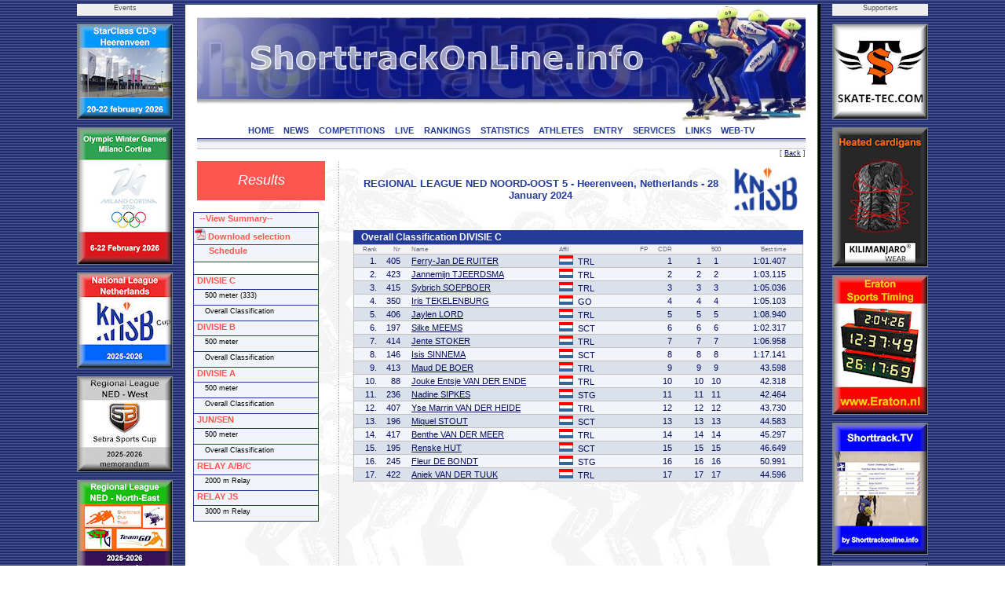

--- FILE ---
content_type: text/html; charset=UTF-8
request_url: https://www.shorttrackonline.info/compresult.php?comp=4244&cat=1&dist=0&type=class&template=
body_size: 5611
content:
<html>
<!DOCTYPE HTML PUBLIC "-//W3C//DTD HTML 4.0 Transitional//EN">

<head>
<title>ShorttrackOnLine.info - Results</title>
<script language="JavaScript1.2" src="css/menu.js"></script>
<meta name="viewport" content="width=device-width, initial-scale=1">
<meta http-equiv="Content-Type" content="text/html; charset=utf-8">
<meta name="author" content="Brand Webdesign, Daan Brand">
<link rel="stylesheet" type="text/css" href="css/style1.css">
<link rel="stylesheet" type="text/css" href="css/CL_style.css">
<link rel="shortcut icon" href="/img/STskater.ico">

<script language="JavaScript" type="text/JavaScript">
<!--
function MM_jumpMenu(targ,selObj,restore){ //v3.0
  eval(targ+".location='"+selObj.options[selObj.selectedIndex].value+"'");
  if (restore) selObj.selectedIndex=0;
}

function MM_swapImgRestore() { //v3.0
  var i,x,a=document.MM_sr; for(i=0;a&&i<a.length&&(x=a[i])&&x.oSrc;i++) x.src=x.oSrc;
}

function MM_preloadImages() { //v3.0
  var d=document; if(d.images){ if(!d.MM_p) d.MM_p=new Array();
    var i,j=d.MM_p.length,a=MM_preloadImages.arguments; for(i=0; i<a.length; i++)
    if (a[i].indexOf("#")!=0){ d.MM_p[j]=new Image; d.MM_p[j++].src=a[i];}}
}

function MM_findObj(n, d) { //v4.01
  var p,i,x;  if(!d) d=document; if((p=n.indexOf("?"))>0&&parent.frames.length) {
    d=parent.frames[n.substring(p+1)].document; n=n.substring(0,p);}
  if(!(x=d[n])&&d.all) x=d.all[n]; for (i=0;!x&&i<d.forms.length;i++) x=d.forms[i][n];
  for(i=0;!x&&d.layers&&i<d.layers.length;i++) x=MM_findObj(n,d.layers[i].document);
  if(!x && d.getElementById) x=d.getElementById(n); return x;
}

function MM_swapImage() { //v3.0
  var i,j=0,x,a=MM_swapImage.arguments; document.MM_sr=new Array; for(i=0;i<(a.length-2);i+=3)
   if ((x=MM_findObj(a[i]))!=null){document.MM_sr[j++]=x; if(!x.oSrc) x.oSrc=x.src; x.src=a[i+2];}
}

function OpenWindow(theURL,winName,features) {
  window.open(theURL,winName,features);
}
//-->
</script>

<script type="text/javascript" src="includes/overlibmws.js"></script>
</head>


<body leftmargin="0" topmargin="0" rightmargin="0" bottommargin="0" marginwidth="0" marginheight="0" style="background: url('img/blue.jpg') repeat top center">

<table width="100%" height="100%" border="0" cellpadding="0" cellspacing="0">
  <tr height="5" colspan=3><td></td></tr>
  <tr>
    <td>&nbsp;</td>

    <td width=122 valign="top">
      <table width="122" height="0" border="0" cellpadding="0" cellspacing="0">
        <tr height="15" bgcolor="eeeeee"><td align="center" class="small" valign="top">Events</td></tr>
  
        <tr height="10"><td></td></tr>
        <tr height="120"><td valign="top"><a href="http://www.StarClassonline.info" target="_blank"><img src="img/advertisements/25-button-StarClass-Heerenveen.jpg" width="120" height="120" alt="StarClass-Heerenveen" border="0" style="border:solid 1px #738793;"></a></td></tr>
      
        <tr height="10"><td></td></tr>
        <tr height="173"><td valign="top"><img src="img/advertisements/25-button-Milano-Olympics.jpg" width="120" height="173" alt="Milano Olympics" border="0" style="border:solid 1px #738793;"></td></tr>
      
        <tr height="10"><td></td></tr>
        <tr height="120"><td valign="top"><a href="http://www.shorttrackonline.info/pdf-memorandum/25-ST-KNSB-klassement.pdf" target="_blank"><img src="img/advertisements/25-button-KNSB cup.jpg" width="120" height="120" alt="KNSB cup" border="0" style="border:solid 1px #738793;"></a></td></tr>
      
        <tr height="10"><td></td></tr>
        <tr height="120"><td valign="top"><a href="http://www.shorttrackonline.info/pdf-memorandum/25-ST-Regio West-klassement.pdf" target="_blank"><img src="img/advertisements/25-button-Regio-West.jpg" width="120" height="120" alt="Regio West NED" border="0" style="border:solid 1px #738793;"></a></td></tr>
      
        <tr height="10"><td></td></tr>
        <tr height="120"><td valign="top"><a href="http://www.shorttrackonline.info/pdf-memorandum/25-ST-Regio NO-klassement.pdf" target="_blank"><img src="img/advertisements/25-button-Regio NO.jpg" width="120" height="120" alt="Regio NO" border="0" style="border:solid 1px #738793;"></a></td></tr>
      
        <tr height="10"><td></td></tr>
        <tr height="120"><td valign="top"><a href="http://www.shorttrackonline.info/pdf-memorandum/25-ST-Benelux-klassement.pdf" target="_blank"><img src="img/advertisements/25-button-Beneluxcup-serie.jpg" width="120" height="120" alt="Beneluxcup" border="0" style="border:solid 1px #738793;"></a></td></tr>
      
        <tr height="10"><td></td></tr>
        <tr height="120"><td valign="top"><a href="http://www.skatingonline.info" target="_blank"><img src="img/advertisements/25-button-Golden Sun-serie.jpg" width="120" height="120" alt="Golden Sun-serie" border="0" style="border:solid 1px #738793;"></a></td></tr>
      
      </table>
    </td>
    <td width=15></td>
  
    <td bgcolor="#243B99" width=1></td>
    <td bgcolor="#ffffff" width=15>
      <table width="100%" height="100%" border="0" cellpadding="0" cellspacing="0">
        <tr height="1" bgcolor="#243B99"><td></td></tr>
        <tr><td></td></tr>
        <tr height="1" bgcolor="#243B99"><td></td></tr>
      </table>
    </td>
    <td bgcolor="#FFFFFF" width=775 align="left" valign="top" style="border:2px;">

    <table width="100%" height="100%" border="0" cellpadding="0" cellspacing="0">
      <tr height="1" bgcolor="#243B99"><td></td></tr>
      <tr height="150">
        <td class="header"><img src="img/header.jpg" width="775" border="0" usemap="#headerlink"></td>
      </tr>

      <tr height="18" bgcolor="#ffffff" valign="top"><td align="center">
  
        <a href="index.php" class="solbutton">HOME<a>
        <a href="news.php" class="solbutton">NEWS<a>
        <a href="competitions.php" class="solbutton">COMPETITIONS<a>
        <a href="live.php" class="solbutton">LIVE<a>
        <a href="rankings.php" class="solbutton">RANKINGS<a>
        <a href="statistics.php" class="solbutton">STATISTICS<a>
        <a href="athletes.php" class="solbutton">ATHLETES<a>
        <a href="entry.php" class="solbutton">ENTRY<a>
        <a href="services.php" class="solbutton">SERVICES<a>
        <a href="links.php" class="solbutton">LINKS<a>
        <a href="web-tv.php" class="solbutton">WEB-TV<a>
      </td></tr>
      <tr height="2" bgcolor="#ffffff"><td></td></tr>
      <tr height="12"><td style="border-top: 1px solid #060D5E; border-bottom: 1px solid #c2c1bf"><img src="img/greyline.jpg" width=775></td></tr>
  
      <tr height="15" class="small" align="right" valign="top"><td>[ <a href="#" Onclick="javascript:history.back()" class="content_bottom">Back</a> ]</td></tr>
      <tr>
        <td>

          <table height="100%" border="0" cellpadding="0" cellspacing="0" STYLE="background-image: url(img/greyskaters.jpg);">
    
            <tr>
              <td width="180" valign="top">
                <table height="50" width="180" border="0" cellpadding="0" cellspacing="0">
                  <tr>

                     <td width="160" height="50" align="center" class="chapter">Results</td>
  
                    <td width="20"></td>
                  </tr>

                </table>
              </td>
              <td valign="top" width="100%" class="dotted_ver" height="300">
                <table width="100%" border="0" cellpadding="0" cellspacing="0">
                  <tr>
                     <td width=15>&nbsp;</td>
                     <td>
  
<script type="text/javascript" language="javascript">
<!--
function Open(URL) {
venster = window.open(URL, "pdf");
}
//-->
</script>

<script>

function cm_bwcheck(){
      this.ver=navigator.appVersion
      this.agent=navigator.userAgent.toLowerCase()
      this.dom=document.getElementById?1:0
      this.op5=(this.agent.indexOf("opera 5")>-1 || this.agent.indexOf("opera/5")>-1) && window.opera
  this.op6=(this.agent.indexOf("opera 6")>-1 || this.agent.indexOf("opera/6")>-1) && window.opera
  this.ie5 = (this.agent.indexOf("msie 5")>-1 && !this.op5 && !this.op6)
  this.ie55 = (this.ie5 && this.agent.indexOf("msie 5.5")>-1)
  this.ie6 = (this.agent.indexOf("msie 6")>-1 && !this.op5 && !this.op6)
      this.ie4=(this.agent.indexOf("msie")>-1 && document.all &&!this.op5 &&!this.op6 &&!this.ie5&&!this.ie6)
  this.ie = (this.ie4 || this.ie5 || this.ie6)
      this.mac=(this.agent.indexOf("mac")>-1)
      this.ns6=(this.agent.indexOf("gecko")>-1 || window.sidebar)
      this.ns4=(!this.dom && document.layers)?1:0;
      this.bw=(this.ie6 || this.ie5 || this.ie4 || this.ns4 || this.ns6 || this.op5 || this.op6)
  this.usedom= this.ns6//Use dom creation
  this.reuse = this.ie||this.usedom //Reuse layers
  this.px=this.dom&&!this.op5?"px":""
      return this
}
var bw=new cm_bwcheck()

oCMenu=new makeCM("oCMenu") //Making the menu object. Argument: menuname
if(bw.ns4) if(!oCMenu["makeMenu"] || !bw["ns4"]) self.location.reload()
oCMenu.frames = 0
oCMenu.pxBetween=0

  var templeft=!bw.ns4?cmpage.x2 / 2 - 394:cmpage.x2 / 2 - 394
  if (templeft < 10) templeft = 10
oCMenu.fromLeft=templeft
  function doonresize() {
    var templeft=!bw.ns4?cmpage.x2 / 2 - 394:cmpage.x2 / 2 - 394
    if (templeft < 10) templeft = 10
    oCMenu.fromLeft=templeft
  }
oCMenu.onresize="doonresize()"
oCMenu.fromTop=270
oCMenu.rows=0
oCMenu.menuPlacement="left"
oCMenu.offlineRoot=""
oCMenu.onlineRoot="http://www.shorttrackonline.info/"
oCMenu.resizeCheck=1
oCMenu.wait=600
oCMenu.fillImg="cm_fill.gif"
oCMenu.zIndex=0

oCMenu.useBar=1
oCMenu.barWidth="menu"
oCMenu.barHeight="menu"
oCMenu.barClass="clBar"
oCMenu.barX=0
oCMenu.barY=0
oCMenu.barBorderX=1
oCMenu.barBorderY=1
oCMenu.barBorderClass=""

oCMenu.level[0]=new cm_makeLevel()
oCMenu.level[0].width=158
oCMenu.level[0].height=19
oCMenu.level[0].regClass="clLevel0"
oCMenu.level[0].overClass="clLevel0over"
oCMenu.level[0].borderX=1
oCMenu.level[0].borderY=1
oCMenu.level[0].borderClass="clLevel0border"
oCMenu.level[0].offsetX=120
oCMenu.level[0].offsetY=-20
oCMenu.level[0].rows=0
oCMenu.level[0].arrow=0
oCMenu.level[0].arrowWidth=0
oCMenu.level[0].arrowHeight=0
oCMenu.level[0].align="bottom"

oCMenu.level[1]=new cm_makeLevel()
oCMenu.level[1].width=140
oCMenu.level[1].height=17
oCMenu.level[1].regClass="clLevel1"
oCMenu.level[1].overClass="clLevel1over"
oCMenu.level[1].align="right"
oCMenu.level[1].offsetX=0
oCMenu.level[1].offsetY=0
oCMenu.level[1].borderClass="clLevel1border"
oCMenu.level[1].borderX=1
oCMenu.level[1].borderY=1
oCMenu.level[1].rows=0
oCMenu.level[1].align="bottom"


oCMenu.makeMenu('line1','0','&nbsp; --View Summary--','compresult.php?name=GeneralClassification&comp=4244&cat=99&template=summary','_blank',158,18,'','','clLevelHead','clLevel0overHead')
oCMenu.makeMenu('subline0','line1','&nbsp; &nbsp; all categories','compresult.php?name=GeneralClassification&comp=4244&cat=99&template=summary','_blank')
oCMenu.makeMenu('subline1','line1','&nbsp; &nbsp; DIVISIE C','compresult.php?name=GeneralClassification&comp=4244&cat=1&template=summary','_blank')
oCMenu.makeMenu('subline2','line1','&nbsp; &nbsp; DIVISIE B','compresult.php?name=GeneralClassification&comp=4244&cat=2&template=summary','_blank')
oCMenu.makeMenu('subline3','line1','&nbsp; &nbsp; DIVISIE A','compresult.php?name=GeneralClassification&comp=4244&cat=3&template=summary','_blank')
oCMenu.makeMenu('subline4','line1','&nbsp; &nbsp; JUN/SEN','compresult.php?name=GeneralClassification&comp=4244&cat=4&template=summary','_blank')
oCMenu.makeMenu('subline5','line1','&nbsp; &nbsp; RELAY A/B/C','compresult.php?name=GeneralClassification&comp=4244&cat=5&template=summary','_blank')
oCMenu.makeMenu('subline6','line1','&nbsp; &nbsp; RELAY JS','compresult.php?name=GeneralClassification&comp=4244&cat=6&template=summary','_blank')
oCMenu.makeMenu('line2','0','<img src="img/pdf.png"> Download selection','pdf.php?name=GeneralClassification&comp=4244&cat=1&dist=0&round=&maxNR=&template=pdf&type=class&twocolumn=0','_blank',158,21,'','','clLevelHead','clLevel0overHead')

oCMenu.makeMenu('line2b','0','&nbsp; &nbsp; &nbsp; Schedule','live.php?comp=4244','_blank',158,21,'','','clLevelHead','clLevel0overHead')

oCMenu.makeMenu('line3','0','','','',158,15,'','','blank','blank')

oCMenu.makeMenu('top1','0','&nbsp;DIVISIE C','compresult.php?comp=4244&cat=1','',158,18,'','','clLevelHead','clLevel0overHead')
  oCMenu.makeMenu('top2','0','&nbsp; &nbsp; 500 meter (333)','compresult.php?comp=4244&cat=1&dist=4')
  oCMenu.makeMenu('sub31','top2','&nbsp; &nbsp; Kwart Finales (333)','compresult.php?comp=4244&cat=1&dist=4&round=3')
  oCMenu.makeMenu('sub32','top2','&nbsp; &nbsp; Halve Finales (333)','compresult.php?comp=4244&cat=1&dist=4&round=4')
  oCMenu.makeMenu('sub33','top2','&nbsp; &nbsp; Finale (500-333)','compresult.php?comp=4244&cat=1&dist=4&round=5')
  oCMenu.makeMenu('top3','0','&nbsp; &nbsp; Overall Classification','compresult.php?comp=4244&cat=1&dist=0&type=class')
oCMenu.makeMenu('top4','0','&nbsp;DIVISIE B','compresult.php?comp=4244&cat=2','',158,18,'','','clLevelHead','clLevel0overHead')
  oCMenu.makeMenu('sub54','top2','&nbsp; &nbsp; Distance Classification','compresult.php?comp=4244&cat=1&dist=4&type=class')
  oCMenu.makeMenu('top6','0','&nbsp; &nbsp; 500 meter','compresult.php?comp=4244&cat=2&dist=4')
  oCMenu.makeMenu('sub71','top6','&nbsp; &nbsp; Kwart Finales (500)','compresult.php?comp=4244&cat=2&dist=4&round=3')
  oCMenu.makeMenu('sub72','top6','&nbsp; &nbsp; Halve Finales (500)','compresult.php?comp=4244&cat=2&dist=4&round=4')
  oCMenu.makeMenu('sub73','top6','&nbsp; &nbsp; Finale (500)','compresult.php?comp=4244&cat=2&dist=4&round=5')
  oCMenu.makeMenu('top7','0','&nbsp; &nbsp; Overall Classification','compresult.php?comp=4244&cat=2&dist=0&type=class')
oCMenu.makeMenu('top8','0','&nbsp;DIVISIE A','compresult.php?comp=4244&cat=3','',158,18,'','','clLevelHead','clLevel0overHead')
  oCMenu.makeMenu('sub94','top6','&nbsp; &nbsp; Distance Classification','compresult.php?comp=4244&cat=2&dist=4&type=class')
  oCMenu.makeMenu('top10','0','&nbsp; &nbsp; 500 meter','compresult.php?comp=4244&cat=3&dist=4')
  oCMenu.makeMenu('sub111','top10','&nbsp; &nbsp; Kwart Finales (500)','compresult.php?comp=4244&cat=3&dist=4&round=3')
  oCMenu.makeMenu('sub112','top10','&nbsp; &nbsp; Halve Finales (500)','compresult.php?comp=4244&cat=3&dist=4&round=4')
  oCMenu.makeMenu('sub113','top10','&nbsp; &nbsp; Finale (500)','compresult.php?comp=4244&cat=3&dist=4&round=5')
  oCMenu.makeMenu('top11','0','&nbsp; &nbsp; Overall Classification','compresult.php?comp=4244&cat=3&dist=0&type=class')
oCMenu.makeMenu('top12','0','&nbsp;JUN/SEN','compresult.php?comp=4244&cat=4','',158,18,'','','clLevelHead','clLevel0overHead')
  oCMenu.makeMenu('sub134','top10','&nbsp; &nbsp; Distance Classification','compresult.php?comp=4244&cat=3&dist=4&type=class')
  oCMenu.makeMenu('top14','0','&nbsp; &nbsp; 500 meter','compresult.php?comp=4244&cat=4&dist=4')
  oCMenu.makeMenu('sub151','top14','&nbsp; &nbsp; Kwart Finales (500)','compresult.php?comp=4244&cat=4&dist=4&round=3')
  oCMenu.makeMenu('sub152','top14','&nbsp; &nbsp; Halve Finales (500)','compresult.php?comp=4244&cat=4&dist=4&round=4')
  oCMenu.makeMenu('sub153','top14','&nbsp; &nbsp; Finale (500)','compresult.php?comp=4244&cat=4&dist=4&round=5')
  oCMenu.makeMenu('top15','0','&nbsp; &nbsp; Overall Classification','compresult.php?comp=4244&cat=4&dist=0&type=class')
oCMenu.makeMenu('top16','0','&nbsp;RELAY A/B/C','compresult.php?comp=4244&cat=5','',158,18,'','','clLevelHead','clLevel0overHead')
  oCMenu.makeMenu('sub174','top14','&nbsp; &nbsp; Distance Classification','compresult.php?comp=4244&cat=4&dist=4&type=class')
  oCMenu.makeMenu('top18','0','&nbsp; &nbsp; 2000 m Relay','compresult.php?comp=4244&cat=5&dist=10')
  oCMenu.makeMenu('sub191','top18','&nbsp; &nbsp; Finale (2000)','compresult.php?comp=4244&cat=5&dist=10&round=5')
oCMenu.makeMenu('top20','0','&nbsp;RELAY JS','compresult.php?comp=4244&cat=6','',158,18,'','','clLevelHead','clLevel0overHead')
  oCMenu.makeMenu('top22','0','&nbsp; &nbsp; 3000 m Relay','compresult.php?comp=4244&cat=6&dist=11')
  oCMenu.makeMenu('sub231','top22','&nbsp; &nbsp; Finale (3000)','compresult.php?comp=4244&cat=6&dist=11&round=5')
oCMenu.construct()

</script>

<table width="100%">
<tr>
  <td height=480 valign="top">
  
  <table width=100% cellspacing="0" cellpadding="0">
    <tr valign="center">
      <td class="head" align="center" width="100%">REGIONAL LEAGUE NED NOORD-OOST 5 - Heerenveen, Netherlands - 28 January 2024</td><td class="head" align="center" width="110.17595042058"><img src="logos/KNSB.jpg" width="95.175950420584"></td>
    </tr>
  </table>
      
<table cellpadding=0 cellspacing=0 border=0>
  <tr><td width=25>&nbsp;</td>
    <td>
      
      <tr><td width=100% class="racehead" align=left colspan=10 cellpadding=0> Overall Classification  DIVISIE C</td></tr>
      <tr><td colspan=2>
        <table class="race" width=100% cellpadding=1 cellspacing=0 border=0>
          <tr class="legend"><td align=right>Rank</td><td align=right>Nr</td><td align=left></td><td align=left>Name</td><td align=left>Affil</td><td align=right>FP</td><td align=right>CDR</td><td align=right></td><td align=center></td><td align=center></td><td align=center>500</td><td align=right>Best time</td><td align=left></td></tr>
            <tr bgcolor=#DAE1EB></td><td width=30 class="r">1.</td><td width=30 class="r">405</td><td width=10 class="l">&nbsp;</td><td width=200 class="l"><a href="skaterbio.php?id=STNED11004201201">Ferry-Jan DE RUITER</a></td><td width=90 class="l"> <img src="img/flags/NED.gif" height="12" width="18"> &nbsp;TRL</td><td width=30 class="r"></td><td width=30 class="r">1</td><td width=0 class="r"></td><td width=20 class="c"></td><td width=20 class="c">1</td><td width=20 class="c">1</td><td width=80 class="r">1:01.407</td><td width=20 class="l"></td></tr>
            <tr bgcolor=#F1F4F8></td><td width=30 class="r">2.</td><td width=30 class="r">423</td><td width=10 class="l">&nbsp;</td><td width=200 class="l"><a href="skaterbio.php?id=STNED21412201101">Jannemijn TJEERDSMA</a></td><td width=90 class="l"> <img src="img/flags/NED.gif" height="12" width="18"> &nbsp;TRL</td><td width=30 class="r"></td><td width=30 class="r">2</td><td width=0 class="r"></td><td width=20 class="c"></td><td width=20 class="c">2</td><td width=20 class="c">2</td><td width=80 class="r">1:03.115</td><td width=20 class="l"></td></tr>
            <tr bgcolor=#DAE1EB></td><td width=30 class="r">3.</td><td width=30 class="r">415</td><td width=10 class="l">&nbsp;</td><td width=200 class="l"><a href="skaterbio.php?id=STNED22810201301">Sybrich SOEPBOER</a></td><td width=90 class="l"> <img src="img/flags/NED.gif" height="12" width="18"> &nbsp;TRL</td><td width=30 class="r"></td><td width=30 class="r">3</td><td width=0 class="r"></td><td width=20 class="c"></td><td width=20 class="c">3</td><td width=20 class="c">3</td><td width=80 class="r">1:05.036</td><td width=20 class="l"></td></tr>
            <tr bgcolor=#F1F4F8></td><td width=30 class="r">4.</td><td width=30 class="r">350</td><td width=10 class="l">&nbsp;</td><td width=200 class="l"><a href="skaterbio.php?id=STNED21907201301">Iris TEKELENBURG</a></td><td width=90 class="l"> <img src="img/flags/NED.gif" height="12" width="18"> &nbsp;GO</td><td width=30 class="r"></td><td width=30 class="r">4</td><td width=0 class="r"></td><td width=20 class="c"></td><td width=20 class="c">4</td><td width=20 class="c">4</td><td width=80 class="r">1:05.103</td><td width=20 class="l"></td></tr>
            <tr bgcolor=#DAE1EB></td><td width=30 class="r">5.</td><td width=30 class="r">406</td><td width=10 class="l">&nbsp;</td><td width=200 class="l"><a href="skaterbio.php?id=STNED11507201401">Jaylen LORD</a></td><td width=90 class="l"> <img src="img/flags/NED.gif" height="12" width="18"> &nbsp;TRL</td><td width=30 class="r"></td><td width=30 class="r">5</td><td width=0 class="r"></td><td width=20 class="c"></td><td width=20 class="c">5</td><td width=20 class="c">5</td><td width=80 class="r">1:08.940</td><td width=20 class="l"></td></tr>
            <tr bgcolor=#F1F4F8></td><td width=30 class="r">6.</td><td width=30 class="r">197</td><td width=10 class="l">&nbsp;</td><td width=200 class="l"><a href="skaterbio.php?id=STNED21709201301">Silke MEEMS</a></td><td width=90 class="l"> <img src="img/flags/NED.gif" height="12" width="18"> &nbsp;SCT</td><td width=30 class="r"></td><td width=30 class="r">6</td><td width=0 class="r"></td><td width=20 class="c"></td><td width=20 class="c">6</td><td width=20 class="c">6</td><td width=80 class="r">1:02.317</td><td width=20 class="l"></td></tr>
            <tr bgcolor=#DAE1EB></td><td width=30 class="r">7.</td><td width=30 class="r">414</td><td width=10 class="l">&nbsp;</td><td width=200 class="l"><a href="skaterbio.php?id=STNED12207201301">Jente STOKER</a></td><td width=90 class="l"> <img src="img/flags/NED.gif" height="12" width="18"> &nbsp;TRL</td><td width=30 class="r"></td><td width=30 class="r">7</td><td width=0 class="r"></td><td width=20 class="c"></td><td width=20 class="c">7</td><td width=20 class="c">7</td><td width=80 class="r">1:06.958</td><td width=20 class="l"></td></tr>
            <tr bgcolor=#F1F4F8></td><td width=30 class="r">8.</td><td width=30 class="r">146</td><td width=10 class="l">&nbsp;</td><td width=200 class="l"><a href="skaterbio.php?id=STNED22209201301">Isis SINNEMA</a></td><td width=90 class="l"> <img src="img/flags/NED.gif" height="12" width="18"> &nbsp;SCT</td><td width=30 class="r"></td><td width=30 class="r">8</td><td width=0 class="r"></td><td width=20 class="c"></td><td width=20 class="c">8</td><td width=20 class="c">8</td><td width=80 class="r">1:17.141</td><td width=20 class="l"></td></tr>
            <tr bgcolor=#DAE1EB></td><td width=30 class="r">9.</td><td width=30 class="r">413</td><td width=10 class="l">&nbsp;</td><td width=200 class="l"><a href="skaterbio.php?id=STNED20808201201">Maud DE BOER</a></td><td width=90 class="l"> <img src="img/flags/NED.gif" height="12" width="18"> &nbsp;TRL</td><td width=30 class="r"></td><td width=30 class="r">9</td><td width=0 class="r"></td><td width=20 class="c"></td><td width=20 class="c">9</td><td width=20 class="c">9</td><td width=80 class="r">43.598</td><td width=20 class="l"></td></tr>
            <tr bgcolor=#F1F4F8></td><td width=30 class="r">10.</td><td width=30 class="r">88</td><td width=10 class="l">&nbsp;</td><td width=200 class="l"><a href="skaterbio.php?id=STNED10711201401">Jouke Entsje VAN DER ENDE</a></td><td width=90 class="l"> <img src="img/flags/NED.gif" height="12" width="18"> &nbsp;TRL</td><td width=30 class="r"></td><td width=30 class="r">10</td><td width=0 class="r"></td><td width=20 class="c"></td><td width=20 class="c">10</td><td width=20 class="c">10</td><td width=80 class="r">42.318</td><td width=20 class="l"></td></tr>
            <tr bgcolor=#DAE1EB></td><td width=30 class="r">11.</td><td width=30 class="r">236</td><td width=10 class="l">&nbsp;</td><td width=200 class="l"><a href="skaterbio.php?id=STNED22704201301">Nadine SIPKES</a></td><td width=90 class="l"> <img src="img/flags/NED.gif" height="12" width="18"> &nbsp;STG</td><td width=30 class="r"></td><td width=30 class="r">11</td><td width=0 class="r"></td><td width=20 class="c"></td><td width=20 class="c">11</td><td width=20 class="c">11</td><td width=80 class="r">42.464</td><td width=20 class="l"></td></tr>
            <tr bgcolor=#F1F4F8></td><td width=30 class="r">12.</td><td width=30 class="r">407</td><td width=10 class="l">&nbsp;</td><td width=200 class="l"><a href="skaterbio.php?id=STNED21610201301">Yse Marrin VAN DER HEIDE</a></td><td width=90 class="l"> <img src="img/flags/NED.gif" height="12" width="18"> &nbsp;TRL</td><td width=30 class="r"></td><td width=30 class="r">12</td><td width=0 class="r"></td><td width=20 class="c"></td><td width=20 class="c">12</td><td width=20 class="c">12</td><td width=80 class="r">43.730</td><td width=20 class="l"></td></tr>
            <tr bgcolor=#DAE1EB></td><td width=30 class="r">13.</td><td width=30 class="r">196</td><td width=10 class="l">&nbsp;</td><td width=200 class="l"><a href="skaterbio.php?id=STNED12007201401">Miquel STOUT</a></td><td width=90 class="l"> <img src="img/flags/NED.gif" height="12" width="18"> &nbsp;SCT</td><td width=30 class="r"></td><td width=30 class="r">13</td><td width=0 class="r"></td><td width=20 class="c"></td><td width=20 class="c">13</td><td width=20 class="c">13</td><td width=80 class="r">44.583</td><td width=20 class="l"></td></tr>
            <tr bgcolor=#F1F4F8></td><td width=30 class="r">14.</td><td width=30 class="r">417</td><td width=10 class="l">&nbsp;</td><td width=200 class="l"><a href="skaterbio.php?id=STNED22712201301">Benthe VAN DER MEER</a></td><td width=90 class="l"> <img src="img/flags/NED.gif" height="12" width="18"> &nbsp;TRL</td><td width=30 class="r"></td><td width=30 class="r">14</td><td width=0 class="r"></td><td width=20 class="c"></td><td width=20 class="c">14</td><td width=20 class="c">14</td><td width=80 class="r">45.297</td><td width=20 class="l"></td></tr>
            <tr bgcolor=#DAE1EB></td><td width=30 class="r">15.</td><td width=30 class="r">195</td><td width=10 class="l">&nbsp;</td><td width=200 class="l"><a href="skaterbio.php?id=STNED20407201401">Renske HUT</a></td><td width=90 class="l"> <img src="img/flags/NED.gif" height="12" width="18"> &nbsp;SCT</td><td width=30 class="r"></td><td width=30 class="r">15</td><td width=0 class="r"></td><td width=20 class="c"></td><td width=20 class="c">15</td><td width=20 class="c">15</td><td width=80 class="r">46.649</td><td width=20 class="l"></td></tr>
            <tr bgcolor=#F1F4F8></td><td width=30 class="r">16.</td><td width=30 class="r">245</td><td width=10 class="l">&nbsp;</td><td width=200 class="l"><a href="skaterbio.php?id=STNED21806201401">Fleur DE BONDT</a></td><td width=90 class="l"> <img src="img/flags/NED.gif" height="12" width="18"> &nbsp;STG</td><td width=30 class="r"></td><td width=30 class="r">16</td><td width=0 class="r"></td><td width=20 class="c"></td><td width=20 class="c">16</td><td width=20 class="c">16</td><td width=80 class="r">50.991</td><td width=20 class="l"></td></tr>
            <tr bgcolor=#DAE1EB></td><td width=30 class="r">17.</td><td width=30 class="r">422</td><td width=10 class="l">&nbsp;</td><td width=200 class="l"><a href="skaterbio.php?id=STNED21207201401">Aniek VAN DER TUUK</a></td><td width=90 class="l"> <img src="img/flags/NED.gif" height="12" width="18"> &nbsp;TRL</td><td width=30 class="r"></td><td width=30 class="r">17</td><td width=0 class="r"></td><td width=20 class="c"></td><td width=20 class="c">17</td><td width=20 class="c">17</td><td width=80 class="r">44.596</td><td width=20 class="l"></td></tr>

    </td></tr>
  </table>
    

  </td></tr>
</table>
    
              </td>
            </tr>
          </table>
  
<a href="?comp=4244&cat=1&dist=0&round=&template=change" style="color:#ffffff;background-color:#ffffff;text-decoration:none"><div style="font-size:1px;">.</div></a>
  
                    </td>
                  </tr>
                </table>
              </td>
            </tr>
  <tr valign="bottom"><td><p class="small"style="margin-bottom:0em">Contact:</p>
  <p class="small"><a href="mailto:webmaster@shorttrackonline.info"><img src="img/webmaster.jpg" border=0></a></p>
  <p class="small"><a href="mailto:info@shorttrackonline.info"><img src="img/admin.jpg" border=0></a></p></td><td class="dotted_ver">&nbsp;</td></tr>
          </table>
        </td>
      </tr>
      <tr height="15" class="small" align="right" valign="top"><td>[ <a href="#" Onclick="javascript:history.back()" class="content_bottom">Back</a> ]</td></tr>
      <tr height="1" bgcolor="#243B99"><td></td></tr>
      <tr height="20"><td class="small" align="center"><a href="copyright.php">copyright & ownership</a>
</td></tr>
      <tr height="1" bgcolor="#243B99"><td></td></tr>
    </table>

    </td>
    <td bgcolor="#ffffff" width=15>
      <table width="100%" height="100%" border="0" cellpadding="0" cellspacing="0">
        <tr height="1" bgcolor="#243B99"><td></td></tr>
        <tr><td></td></tr>
        <tr height="1" bgcolor="#243B99"><td></td></tr>
      </table>
    </td>
    <td bgcolor="#243B99" width=1></td>
    <td bgcolor="#000000" width=3></td>

    <td width=15></td>
    <td width=122 valign="top">
      <table width="122" height="1690" border="0" cellpadding="0" cellspacing="0">
        <tr height="15" bgcolor="eeeeee"><td align="center" class="small" valign="top">Supporters</td></tr>
  
        <tr height="10"><td></td></tr>
        <tr height="120"><td valign="top"><a href="http://www.Skate-tec.com" target="_blank"><img src="img/advertisements/24-button-Skate-Tec.jpg" width="120" height="120" alt="Skate-Tec" border="0" style="border:solid 1px #738793;"></a></td></tr>
      
        <tr height="10"><td></td></tr>
        <tr height="176"><td valign="top"><a href="http://www.comfort-producten.nl/en/" target="_blank"><img src="img/advertisements/24-button-Kilimanjaro.jpg" width="120" height="176" alt="Kilimanjaro" border="0" style="border:solid 1px #738793;"></a></td></tr>
      
        <tr height="10"><td></td></tr>
        <tr height="176"><td valign="top"><a href="http://www.Eraton.nl" target="_blank"><img src="img/advertisements/24-button-Eraton.jpg" width="120" height="176" alt="Eraton" border="0" style="border:solid 1px #738793;"></a></td></tr>
      
        <tr height="10"><td></td></tr>
        <tr height="166"><td valign="top"><a href="http://www.shorttrack.tv" target="_blank"><img src="img/advertisements/25-button-STTV.jpg" width="120" height="166" alt="FF" border="0" style="border:solid 1px #738793;"></a></td></tr>
      
        <tr height="10"><td></td></tr>
        <tr height="169"><td valign="top"><a href="http://www.impakt-sport.com" target="_blank"><img src="img/advertisements/18-banner-Impakt.jpg" width="120" height="169" alt="Impakt Sport" border="0" style="border:solid 1px #738793;"></a></td></tr>
      
        <tr height="10"><td></td></tr>
        <tr height="176"><td valign="top"><a href="http://www.engo.it/en/" target="_blank"><img src="img/advertisements/24-button-Engo.jpg" width="120" height="176" alt="Engo" border="0" style="border:solid 1px #738793;"></a></td></tr>
      
        <tr height="10"><td></td></tr>
        <tr height="120"><td valign="top"><a href="http://www.sebrasports.com" target="_blank"><img src="img/advertisements/24-button-Sebra.jpg" width="120" height="120" alt="Sebra Sports" border="0" style="border:solid 1px #738793;"></a></td></tr>
      
        <tr height="10"><td></td></tr>
        <tr height="120"><td valign="top"><a href="http://www.ehs-staybent.com" target="_blank"><img src="img/advertisements/24-button-EHS StayBent.jpg" width="120" height="120" alt="EHS-StayBent" border="0" style="border:solid 1px #738793;"></a></td></tr>
      
        <tr height="10"><td></td></tr>
        <tr height="176"><td valign="top"><a href="http://www.PB-Event.nl" target="_blank"><img src="img/advertisements/24-button-Video Productions.jpg" width="120" height="176" alt="VideoProd" border="0" style="border:solid 1px #738793;"></a></td></tr>
      
        <tr height="10"><td></td></tr>
        <tr height="176"><td valign="top"><a href="http://www.PB-Event.nl" target="_blank"><img src="img/advertisements/24-button-Photo Finish.jpg" width="120" height="176" alt="FF" border="0" style="border:solid 1px #738793;"></a></td></tr>
      
      </table>
    </td>
      <td>&nbsp;</td>
  </tr>
  <tr height="3"><td></td><td colspan=6 bgcolor="#000000"></td></tr>
  <tr height="2"><td></td><td colspan=6></td></tr>
</table>
</body>
</html>

